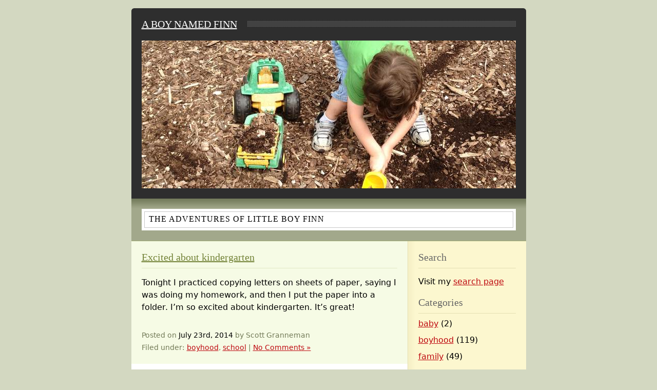

--- FILE ---
content_type: text/html; charset=UTF-8
request_url: https://finn.gabefinn.com/2014/07/
body_size: 9197
content:
<!DOCTYPE html PUBLIC "-//W3C//DTD XHTML 1.0 Transitional//EN" "http://www.w3.org/TR/xhtml1/DTD/xhtml1-transitional.dtd">
<html xmlns="http://www.w3.org/1999/xhtml">
<head profile="http://gmpg.org/xfn/11">

	<title>A Boy Named Finn &raquo; 2014 &raquo; July</title>

	<meta http-equiv="Content-Type" content="text/html; charset=UTF-8" />	
	<meta name="generator" content="WordPress 6.8.3" /> <!-- leave this for stats please -->

	<link rel="stylesheet" href="https://finn.gabefinn.com/wp-content/themes/finn.gabefinn.com/style.css" type="text/css" media="screen" />
	<link rel="alternate" type="application/rss+xml" title="RSS 2.0" href="https://finn.gabefinn.com/feed/" />
	<link rel="alternate" type="text/xml" title="RSS .92" href="https://finn.gabefinn.com/feed/rss/" />
	<link rel="alternate" type="application/atom+xml" title="Atom 0.3" href="https://finn.gabefinn.com/feed/atom/" />
	<link rel="pingback" href="https://finn.gabefinn.com/xmlrpc.php" />

		<link rel='archives' title='December 2016' href='https://finn.gabefinn.com/2016/12/' />
	<link rel='archives' title='September 2016' href='https://finn.gabefinn.com/2016/09/' />
	<link rel='archives' title='August 2016' href='https://finn.gabefinn.com/2016/08/' />
	<link rel='archives' title='June 2016' href='https://finn.gabefinn.com/2016/06/' />
	<link rel='archives' title='May 2016' href='https://finn.gabefinn.com/2016/05/' />
	<link rel='archives' title='April 2016' href='https://finn.gabefinn.com/2016/04/' />
	<link rel='archives' title='January 2016' href='https://finn.gabefinn.com/2016/01/' />
	<link rel='archives' title='December 2015' href='https://finn.gabefinn.com/2015/12/' />
	<link rel='archives' title='November 2015' href='https://finn.gabefinn.com/2015/11/' />
	<link rel='archives' title='October 2015' href='https://finn.gabefinn.com/2015/10/' />
	<link rel='archives' title='August 2015' href='https://finn.gabefinn.com/2015/08/' />
	<link rel='archives' title='June 2015' href='https://finn.gabefinn.com/2015/06/' />
	<link rel='archives' title='February 2015' href='https://finn.gabefinn.com/2015/02/' />
	<link rel='archives' title='January 2015' href='https://finn.gabefinn.com/2015/01/' />
	<link rel='archives' title='December 2014' href='https://finn.gabefinn.com/2014/12/' />
	<link rel='archives' title='September 2014' href='https://finn.gabefinn.com/2014/09/' />
	<link rel='archives' title='August 2014' href='https://finn.gabefinn.com/2014/08/' />
	<link rel='archives' title='July 2014' href='https://finn.gabefinn.com/2014/07/' />
	<link rel='archives' title='June 2014' href='https://finn.gabefinn.com/2014/06/' />
	<link rel='archives' title='April 2014' href='https://finn.gabefinn.com/2014/04/' />
	<link rel='archives' title='February 2014' href='https://finn.gabefinn.com/2014/02/' />
	<link rel='archives' title='January 2014' href='https://finn.gabefinn.com/2014/01/' />
	<link rel='archives' title='November 2013' href='https://finn.gabefinn.com/2013/11/' />
	<link rel='archives' title='July 2013' href='https://finn.gabefinn.com/2013/07/' />
	<link rel='archives' title='June 2013' href='https://finn.gabefinn.com/2013/06/' />
	<link rel='archives' title='May 2013' href='https://finn.gabefinn.com/2013/05/' />
	<link rel='archives' title='April 2013' href='https://finn.gabefinn.com/2013/04/' />
	<link rel='archives' title='March 2013' href='https://finn.gabefinn.com/2013/03/' />
	<link rel='archives' title='February 2013' href='https://finn.gabefinn.com/2013/02/' />
	<link rel='archives' title='January 2013' href='https://finn.gabefinn.com/2013/01/' />
	<link rel='archives' title='December 2012' href='https://finn.gabefinn.com/2012/12/' />
	<link rel='archives' title='November 2012' href='https://finn.gabefinn.com/2012/11/' />
	<link rel='archives' title='October 2012' href='https://finn.gabefinn.com/2012/10/' />
	<link rel='archives' title='September 2012' href='https://finn.gabefinn.com/2012/09/' />
	<link rel='archives' title='July 2012' href='https://finn.gabefinn.com/2012/07/' />
	<link rel='archives' title='June 2012' href='https://finn.gabefinn.com/2012/06/' />
	<link rel='archives' title='May 2012' href='https://finn.gabefinn.com/2012/05/' />
	<link rel='archives' title='March 2012' href='https://finn.gabefinn.com/2012/03/' />
	<link rel='archives' title='January 2012' href='https://finn.gabefinn.com/2012/01/' />
	<link rel='archives' title='December 2011' href='https://finn.gabefinn.com/2011/12/' />
	<link rel='archives' title='November 2011' href='https://finn.gabefinn.com/2011/11/' />
	<link rel='archives' title='October 2011' href='https://finn.gabefinn.com/2011/10/' />
	<link rel='archives' title='September 2011' href='https://finn.gabefinn.com/2011/09/' />
	<link rel='archives' title='August 2011' href='https://finn.gabefinn.com/2011/08/' />
	<link rel='archives' title='July 2011' href='https://finn.gabefinn.com/2011/07/' />
	<link rel='archives' title='June 2011' href='https://finn.gabefinn.com/2011/06/' />
	<link rel='archives' title='April 2011' href='https://finn.gabefinn.com/2011/04/' />
	<link rel='archives' title='March 2011' href='https://finn.gabefinn.com/2011/03/' />
	<link rel='archives' title='February 2011' href='https://finn.gabefinn.com/2011/02/' />
	<link rel='archives' title='January 2011' href='https://finn.gabefinn.com/2011/01/' />
	<link rel='archives' title='December 2010' href='https://finn.gabefinn.com/2010/12/' />
	<link rel='archives' title='November 2010' href='https://finn.gabefinn.com/2010/11/' />
	<link rel='archives' title='October 2010' href='https://finn.gabefinn.com/2010/10/' />
	<link rel='archives' title='September 2010' href='https://finn.gabefinn.com/2010/09/' />
	<link rel='archives' title='August 2010' href='https://finn.gabefinn.com/2010/08/' />
	<link rel='archives' title='July 2010' href='https://finn.gabefinn.com/2010/07/' />
	<link rel='archives' title='June 2010' href='https://finn.gabefinn.com/2010/06/' />
	<link rel='archives' title='May 2010' href='https://finn.gabefinn.com/2010/05/' />
	<link rel='archives' title='April 2010' href='https://finn.gabefinn.com/2010/04/' />
	<link rel='archives' title='March 2010' href='https://finn.gabefinn.com/2010/03/' />
	<link rel='archives' title='February 2010' href='https://finn.gabefinn.com/2010/02/' />
	<link rel='archives' title='January 2010' href='https://finn.gabefinn.com/2010/01/' />
	<link rel='archives' title='December 2009' href='https://finn.gabefinn.com/2009/12/' />
	<link rel='archives' title='November 2009' href='https://finn.gabefinn.com/2009/11/' />
	<link rel='archives' title='August 2009' href='https://finn.gabefinn.com/2009/08/' />
	<link rel='archives' title='July 2009' href='https://finn.gabefinn.com/2009/07/' />
	<link rel='archives' title='June 2009' href='https://finn.gabefinn.com/2009/06/' />
	<link rel='archives' title='May 2009' href='https://finn.gabefinn.com/2009/05/' />
	<link rel='archives' title='April 2009' href='https://finn.gabefinn.com/2009/04/' />
	<link rel='archives' title='March 2009' href='https://finn.gabefinn.com/2009/03/' />
	<link rel='archives' title='February 2009' href='https://finn.gabefinn.com/2009/02/' />
	<link rel='archives' title='January 2009' href='https://finn.gabefinn.com/2009/01/' />
	<link rel='archives' title='December 2008' href='https://finn.gabefinn.com/2008/12/' />
	<link rel='archives' title='May 2008' href='https://finn.gabefinn.com/2008/05/' />
		<meta name='robots' content='max-image-preview:large' />
	<style>img:is([sizes="auto" i], [sizes^="auto," i]) { contain-intrinsic-size: 3000px 1500px }</style>
	<link rel='dns-prefetch' href='//hcaptcha.com' />
<script type="text/javascript">
/* <![CDATA[ */
window._wpemojiSettings = {"baseUrl":"https:\/\/s.w.org\/images\/core\/emoji\/16.0.1\/72x72\/","ext":".png","svgUrl":"https:\/\/s.w.org\/images\/core\/emoji\/16.0.1\/svg\/","svgExt":".svg","source":{"concatemoji":"https:\/\/finn.gabefinn.com\/wp-includes\/js\/wp-emoji-release.min.js?ver=6.8.3"}};
/*! This file is auto-generated */
!function(s,n){var o,i,e;function c(e){try{var t={supportTests:e,timestamp:(new Date).valueOf()};sessionStorage.setItem(o,JSON.stringify(t))}catch(e){}}function p(e,t,n){e.clearRect(0,0,e.canvas.width,e.canvas.height),e.fillText(t,0,0);var t=new Uint32Array(e.getImageData(0,0,e.canvas.width,e.canvas.height).data),a=(e.clearRect(0,0,e.canvas.width,e.canvas.height),e.fillText(n,0,0),new Uint32Array(e.getImageData(0,0,e.canvas.width,e.canvas.height).data));return t.every(function(e,t){return e===a[t]})}function u(e,t){e.clearRect(0,0,e.canvas.width,e.canvas.height),e.fillText(t,0,0);for(var n=e.getImageData(16,16,1,1),a=0;a<n.data.length;a++)if(0!==n.data[a])return!1;return!0}function f(e,t,n,a){switch(t){case"flag":return n(e,"\ud83c\udff3\ufe0f\u200d\u26a7\ufe0f","\ud83c\udff3\ufe0f\u200b\u26a7\ufe0f")?!1:!n(e,"\ud83c\udde8\ud83c\uddf6","\ud83c\udde8\u200b\ud83c\uddf6")&&!n(e,"\ud83c\udff4\udb40\udc67\udb40\udc62\udb40\udc65\udb40\udc6e\udb40\udc67\udb40\udc7f","\ud83c\udff4\u200b\udb40\udc67\u200b\udb40\udc62\u200b\udb40\udc65\u200b\udb40\udc6e\u200b\udb40\udc67\u200b\udb40\udc7f");case"emoji":return!a(e,"\ud83e\udedf")}return!1}function g(e,t,n,a){var r="undefined"!=typeof WorkerGlobalScope&&self instanceof WorkerGlobalScope?new OffscreenCanvas(300,150):s.createElement("canvas"),o=r.getContext("2d",{willReadFrequently:!0}),i=(o.textBaseline="top",o.font="600 32px Arial",{});return e.forEach(function(e){i[e]=t(o,e,n,a)}),i}function t(e){var t=s.createElement("script");t.src=e,t.defer=!0,s.head.appendChild(t)}"undefined"!=typeof Promise&&(o="wpEmojiSettingsSupports",i=["flag","emoji"],n.supports={everything:!0,everythingExceptFlag:!0},e=new Promise(function(e){s.addEventListener("DOMContentLoaded",e,{once:!0})}),new Promise(function(t){var n=function(){try{var e=JSON.parse(sessionStorage.getItem(o));if("object"==typeof e&&"number"==typeof e.timestamp&&(new Date).valueOf()<e.timestamp+604800&&"object"==typeof e.supportTests)return e.supportTests}catch(e){}return null}();if(!n){if("undefined"!=typeof Worker&&"undefined"!=typeof OffscreenCanvas&&"undefined"!=typeof URL&&URL.createObjectURL&&"undefined"!=typeof Blob)try{var e="postMessage("+g.toString()+"("+[JSON.stringify(i),f.toString(),p.toString(),u.toString()].join(",")+"));",a=new Blob([e],{type:"text/javascript"}),r=new Worker(URL.createObjectURL(a),{name:"wpTestEmojiSupports"});return void(r.onmessage=function(e){c(n=e.data),r.terminate(),t(n)})}catch(e){}c(n=g(i,f,p,u))}t(n)}).then(function(e){for(var t in e)n.supports[t]=e[t],n.supports.everything=n.supports.everything&&n.supports[t],"flag"!==t&&(n.supports.everythingExceptFlag=n.supports.everythingExceptFlag&&n.supports[t]);n.supports.everythingExceptFlag=n.supports.everythingExceptFlag&&!n.supports.flag,n.DOMReady=!1,n.readyCallback=function(){n.DOMReady=!0}}).then(function(){return e}).then(function(){var e;n.supports.everything||(n.readyCallback(),(e=n.source||{}).concatemoji?t(e.concatemoji):e.wpemoji&&e.twemoji&&(t(e.twemoji),t(e.wpemoji)))}))}((window,document),window._wpemojiSettings);
/* ]]> */
</script>
<style id='wp-emoji-styles-inline-css' type='text/css'>

	img.wp-smiley, img.emoji {
		display: inline !important;
		border: none !important;
		box-shadow: none !important;
		height: 1em !important;
		width: 1em !important;
		margin: 0 0.07em !important;
		vertical-align: -0.1em !important;
		background: none !important;
		padding: 0 !important;
	}
</style>
<link rel='stylesheet' id='wp-block-library-css' href='https://finn.gabefinn.com/wp-includes/css/dist/block-library/style.min.css?ver=6.8.3' type='text/css' media='all' />
<style id='classic-theme-styles-inline-css' type='text/css'>
/*! This file is auto-generated */
.wp-block-button__link{color:#fff;background-color:#32373c;border-radius:9999px;box-shadow:none;text-decoration:none;padding:calc(.667em + 2px) calc(1.333em + 2px);font-size:1.125em}.wp-block-file__button{background:#32373c;color:#fff;text-decoration:none}
</style>
<style id='global-styles-inline-css' type='text/css'>
:root{--wp--preset--aspect-ratio--square: 1;--wp--preset--aspect-ratio--4-3: 4/3;--wp--preset--aspect-ratio--3-4: 3/4;--wp--preset--aspect-ratio--3-2: 3/2;--wp--preset--aspect-ratio--2-3: 2/3;--wp--preset--aspect-ratio--16-9: 16/9;--wp--preset--aspect-ratio--9-16: 9/16;--wp--preset--color--black: #000000;--wp--preset--color--cyan-bluish-gray: #abb8c3;--wp--preset--color--white: #ffffff;--wp--preset--color--pale-pink: #f78da7;--wp--preset--color--vivid-red: #cf2e2e;--wp--preset--color--luminous-vivid-orange: #ff6900;--wp--preset--color--luminous-vivid-amber: #fcb900;--wp--preset--color--light-green-cyan: #7bdcb5;--wp--preset--color--vivid-green-cyan: #00d084;--wp--preset--color--pale-cyan-blue: #8ed1fc;--wp--preset--color--vivid-cyan-blue: #0693e3;--wp--preset--color--vivid-purple: #9b51e0;--wp--preset--gradient--vivid-cyan-blue-to-vivid-purple: linear-gradient(135deg,rgba(6,147,227,1) 0%,rgb(155,81,224) 100%);--wp--preset--gradient--light-green-cyan-to-vivid-green-cyan: linear-gradient(135deg,rgb(122,220,180) 0%,rgb(0,208,130) 100%);--wp--preset--gradient--luminous-vivid-amber-to-luminous-vivid-orange: linear-gradient(135deg,rgba(252,185,0,1) 0%,rgba(255,105,0,1) 100%);--wp--preset--gradient--luminous-vivid-orange-to-vivid-red: linear-gradient(135deg,rgba(255,105,0,1) 0%,rgb(207,46,46) 100%);--wp--preset--gradient--very-light-gray-to-cyan-bluish-gray: linear-gradient(135deg,rgb(238,238,238) 0%,rgb(169,184,195) 100%);--wp--preset--gradient--cool-to-warm-spectrum: linear-gradient(135deg,rgb(74,234,220) 0%,rgb(151,120,209) 20%,rgb(207,42,186) 40%,rgb(238,44,130) 60%,rgb(251,105,98) 80%,rgb(254,248,76) 100%);--wp--preset--gradient--blush-light-purple: linear-gradient(135deg,rgb(255,206,236) 0%,rgb(152,150,240) 100%);--wp--preset--gradient--blush-bordeaux: linear-gradient(135deg,rgb(254,205,165) 0%,rgb(254,45,45) 50%,rgb(107,0,62) 100%);--wp--preset--gradient--luminous-dusk: linear-gradient(135deg,rgb(255,203,112) 0%,rgb(199,81,192) 50%,rgb(65,88,208) 100%);--wp--preset--gradient--pale-ocean: linear-gradient(135deg,rgb(255,245,203) 0%,rgb(182,227,212) 50%,rgb(51,167,181) 100%);--wp--preset--gradient--electric-grass: linear-gradient(135deg,rgb(202,248,128) 0%,rgb(113,206,126) 100%);--wp--preset--gradient--midnight: linear-gradient(135deg,rgb(2,3,129) 0%,rgb(40,116,252) 100%);--wp--preset--font-size--small: 13px;--wp--preset--font-size--medium: 20px;--wp--preset--font-size--large: 36px;--wp--preset--font-size--x-large: 42px;--wp--preset--spacing--20: 0.44rem;--wp--preset--spacing--30: 0.67rem;--wp--preset--spacing--40: 1rem;--wp--preset--spacing--50: 1.5rem;--wp--preset--spacing--60: 2.25rem;--wp--preset--spacing--70: 3.38rem;--wp--preset--spacing--80: 5.06rem;--wp--preset--shadow--natural: 6px 6px 9px rgba(0, 0, 0, 0.2);--wp--preset--shadow--deep: 12px 12px 50px rgba(0, 0, 0, 0.4);--wp--preset--shadow--sharp: 6px 6px 0px rgba(0, 0, 0, 0.2);--wp--preset--shadow--outlined: 6px 6px 0px -3px rgba(255, 255, 255, 1), 6px 6px rgba(0, 0, 0, 1);--wp--preset--shadow--crisp: 6px 6px 0px rgba(0, 0, 0, 1);}:where(.is-layout-flex){gap: 0.5em;}:where(.is-layout-grid){gap: 0.5em;}body .is-layout-flex{display: flex;}.is-layout-flex{flex-wrap: wrap;align-items: center;}.is-layout-flex > :is(*, div){margin: 0;}body .is-layout-grid{display: grid;}.is-layout-grid > :is(*, div){margin: 0;}:where(.wp-block-columns.is-layout-flex){gap: 2em;}:where(.wp-block-columns.is-layout-grid){gap: 2em;}:where(.wp-block-post-template.is-layout-flex){gap: 1.25em;}:where(.wp-block-post-template.is-layout-grid){gap: 1.25em;}.has-black-color{color: var(--wp--preset--color--black) !important;}.has-cyan-bluish-gray-color{color: var(--wp--preset--color--cyan-bluish-gray) !important;}.has-white-color{color: var(--wp--preset--color--white) !important;}.has-pale-pink-color{color: var(--wp--preset--color--pale-pink) !important;}.has-vivid-red-color{color: var(--wp--preset--color--vivid-red) !important;}.has-luminous-vivid-orange-color{color: var(--wp--preset--color--luminous-vivid-orange) !important;}.has-luminous-vivid-amber-color{color: var(--wp--preset--color--luminous-vivid-amber) !important;}.has-light-green-cyan-color{color: var(--wp--preset--color--light-green-cyan) !important;}.has-vivid-green-cyan-color{color: var(--wp--preset--color--vivid-green-cyan) !important;}.has-pale-cyan-blue-color{color: var(--wp--preset--color--pale-cyan-blue) !important;}.has-vivid-cyan-blue-color{color: var(--wp--preset--color--vivid-cyan-blue) !important;}.has-vivid-purple-color{color: var(--wp--preset--color--vivid-purple) !important;}.has-black-background-color{background-color: var(--wp--preset--color--black) !important;}.has-cyan-bluish-gray-background-color{background-color: var(--wp--preset--color--cyan-bluish-gray) !important;}.has-white-background-color{background-color: var(--wp--preset--color--white) !important;}.has-pale-pink-background-color{background-color: var(--wp--preset--color--pale-pink) !important;}.has-vivid-red-background-color{background-color: var(--wp--preset--color--vivid-red) !important;}.has-luminous-vivid-orange-background-color{background-color: var(--wp--preset--color--luminous-vivid-orange) !important;}.has-luminous-vivid-amber-background-color{background-color: var(--wp--preset--color--luminous-vivid-amber) !important;}.has-light-green-cyan-background-color{background-color: var(--wp--preset--color--light-green-cyan) !important;}.has-vivid-green-cyan-background-color{background-color: var(--wp--preset--color--vivid-green-cyan) !important;}.has-pale-cyan-blue-background-color{background-color: var(--wp--preset--color--pale-cyan-blue) !important;}.has-vivid-cyan-blue-background-color{background-color: var(--wp--preset--color--vivid-cyan-blue) !important;}.has-vivid-purple-background-color{background-color: var(--wp--preset--color--vivid-purple) !important;}.has-black-border-color{border-color: var(--wp--preset--color--black) !important;}.has-cyan-bluish-gray-border-color{border-color: var(--wp--preset--color--cyan-bluish-gray) !important;}.has-white-border-color{border-color: var(--wp--preset--color--white) !important;}.has-pale-pink-border-color{border-color: var(--wp--preset--color--pale-pink) !important;}.has-vivid-red-border-color{border-color: var(--wp--preset--color--vivid-red) !important;}.has-luminous-vivid-orange-border-color{border-color: var(--wp--preset--color--luminous-vivid-orange) !important;}.has-luminous-vivid-amber-border-color{border-color: var(--wp--preset--color--luminous-vivid-amber) !important;}.has-light-green-cyan-border-color{border-color: var(--wp--preset--color--light-green-cyan) !important;}.has-vivid-green-cyan-border-color{border-color: var(--wp--preset--color--vivid-green-cyan) !important;}.has-pale-cyan-blue-border-color{border-color: var(--wp--preset--color--pale-cyan-blue) !important;}.has-vivid-cyan-blue-border-color{border-color: var(--wp--preset--color--vivid-cyan-blue) !important;}.has-vivid-purple-border-color{border-color: var(--wp--preset--color--vivid-purple) !important;}.has-vivid-cyan-blue-to-vivid-purple-gradient-background{background: var(--wp--preset--gradient--vivid-cyan-blue-to-vivid-purple) !important;}.has-light-green-cyan-to-vivid-green-cyan-gradient-background{background: var(--wp--preset--gradient--light-green-cyan-to-vivid-green-cyan) !important;}.has-luminous-vivid-amber-to-luminous-vivid-orange-gradient-background{background: var(--wp--preset--gradient--luminous-vivid-amber-to-luminous-vivid-orange) !important;}.has-luminous-vivid-orange-to-vivid-red-gradient-background{background: var(--wp--preset--gradient--luminous-vivid-orange-to-vivid-red) !important;}.has-very-light-gray-to-cyan-bluish-gray-gradient-background{background: var(--wp--preset--gradient--very-light-gray-to-cyan-bluish-gray) !important;}.has-cool-to-warm-spectrum-gradient-background{background: var(--wp--preset--gradient--cool-to-warm-spectrum) !important;}.has-blush-light-purple-gradient-background{background: var(--wp--preset--gradient--blush-light-purple) !important;}.has-blush-bordeaux-gradient-background{background: var(--wp--preset--gradient--blush-bordeaux) !important;}.has-luminous-dusk-gradient-background{background: var(--wp--preset--gradient--luminous-dusk) !important;}.has-pale-ocean-gradient-background{background: var(--wp--preset--gradient--pale-ocean) !important;}.has-electric-grass-gradient-background{background: var(--wp--preset--gradient--electric-grass) !important;}.has-midnight-gradient-background{background: var(--wp--preset--gradient--midnight) !important;}.has-small-font-size{font-size: var(--wp--preset--font-size--small) !important;}.has-medium-font-size{font-size: var(--wp--preset--font-size--medium) !important;}.has-large-font-size{font-size: var(--wp--preset--font-size--large) !important;}.has-x-large-font-size{font-size: var(--wp--preset--font-size--x-large) !important;}
:where(.wp-block-post-template.is-layout-flex){gap: 1.25em;}:where(.wp-block-post-template.is-layout-grid){gap: 1.25em;}
:where(.wp-block-columns.is-layout-flex){gap: 2em;}:where(.wp-block-columns.is-layout-grid){gap: 2em;}
:root :where(.wp-block-pullquote){font-size: 1.5em;line-height: 1.6;}
</style>
<link rel='stylesheet' id='fancybox-css' href='https://finn.gabefinn.com/wp-content/plugins/easy-fancybox/fancybox/1.5.4/jquery.fancybox.min.css?ver=6.8.3' type='text/css' media='screen' />
<style id='fancybox-inline-css' type='text/css'>
#fancybox-content{border-color:#fff;}
</style>
<script type="text/javascript" src="https://finn.gabefinn.com/wp-includes/js/jquery/jquery.min.js?ver=3.7.1" id="jquery-core-js"></script>
<script type="text/javascript" src="https://finn.gabefinn.com/wp-includes/js/jquery/jquery-migrate.min.js?ver=3.4.1" id="jquery-migrate-js"></script>
<link rel="https://api.w.org/" href="https://finn.gabefinn.com/wp-json/" /><link rel="EditURI" type="application/rsd+xml" title="RSD" href="https://finn.gabefinn.com/xmlrpc.php?rsd" />
<meta name="generator" content="WordPress 6.8.3" />
<style>
.h-captcha{position:relative;display:block;margin-bottom:2rem;padding:0;clear:both}.h-captcha[data-size="normal"]{width:303px;height:78px}.h-captcha[data-size="compact"]{width:164px;height:144px}.h-captcha[data-size="invisible"]{display:none}.h-captcha iframe{z-index:1}.h-captcha::before{content:"";display:block;position:absolute;top:0;left:0;background:url(https://finn.gabefinn.com/wp-content/plugins/hcaptcha-for-forms-and-more/assets/images/hcaptcha-div-logo.svg) no-repeat;border:1px solid #fff0;border-radius:4px;box-sizing:border-box}.h-captcha::after{content:"If you see this message, hCaptcha failed to load due to site errors.";font:13px/1.35 system-ui,-apple-system,Segoe UI,Roboto,Arial,sans-serif;display:block;position:absolute;top:0;left:0;box-sizing:border-box;color:red;opacity:0}.h-captcha:not(:has(iframe))::after{animation:hcap-msg-fade-in .3s ease forwards;animation-delay:2s}.h-captcha:has(iframe)::after{animation:none;opacity:0}@keyframes hcap-msg-fade-in{to{opacity:1}}.h-captcha[data-size="normal"]::before{width:300px;height:74px;background-position:94% 28%}.h-captcha[data-size="normal"]::after{padding:19px 75px 16px 10px}.h-captcha[data-size="compact"]::before{width:156px;height:136px;background-position:50% 79%}.h-captcha[data-size="compact"]::after{padding:10px 10px 16px 10px}.h-captcha[data-theme="light"]::before,body.is-light-theme .h-captcha[data-theme="auto"]::before,.h-captcha[data-theme="auto"]::before{background-color:#fafafa;border:1px solid #e0e0e0}.h-captcha[data-theme="dark"]::before,body.is-dark-theme .h-captcha[data-theme="auto"]::before,html.wp-dark-mode-active .h-captcha[data-theme="auto"]::before,html.drdt-dark-mode .h-captcha[data-theme="auto"]::before{background-image:url(https://finn.gabefinn.com/wp-content/plugins/hcaptcha-for-forms-and-more/assets/images/hcaptcha-div-logo-white.svg);background-repeat:no-repeat;background-color:#333;border:1px solid #f5f5f5}@media (prefers-color-scheme:dark){.h-captcha[data-theme="auto"]::before{background-image:url(https://finn.gabefinn.com/wp-content/plugins/hcaptcha-for-forms-and-more/assets/images/hcaptcha-div-logo-white.svg);background-repeat:no-repeat;background-color:#333;border:1px solid #f5f5f5}}.h-captcha[data-theme="custom"]::before{background-color:initial}.h-captcha[data-size="invisible"]::before,.h-captcha[data-size="invisible"]::after{display:none}.h-captcha iframe{position:relative}div[style*="z-index: 2147483647"] div[style*="border-width: 11px"][style*="position: absolute"][style*="pointer-events: none"]{border-style:none}
</style>
</head>
<body><div id="container">

<div id="header">
	<h1><a href="https://finn.gabefinn.com" title="A Boy Named Finn">A Boy Named Finn</a></h1>
	<div id="banner">&#160;</div>
</div>

<div id="description-container">
	<div class="description"><p>The adventures of little boy Finn</p></div>
</div>
<div class="page">

	<div class="maincol">


	
		<div class="post_alt" id="post-904">
			<h2><a href="https://finn.gabefinn.com/2014/07/23/excited-about-kindergarten/" rel="bookmark" title="Excited about kindergarten">Excited about kindergarten</a></h2>
			<div class="entry">

			<p>Tonight I practiced copying letters on sheets of paper, saying I was doing my homework, and then I put the paper into a folder. I’m so excited about kindergarten. It’s great!</p>

			<p class="postinfo">
Posted on <span class="postdate">July 23rd, 2014</span> by Scott Granneman<br />
Filed under&#58; <a href="https://finn.gabefinn.com/category/boyhood/" rel="category tag">boyhood</a>, <a href="https://finn.gabefinn.com/category/school/" rel="category tag">school</a> &#124; <a href="https://finn.gabefinn.com/2014/07/23/excited-about-kindergarten/#respond">No Comments &#187;</a> 			</p>

			<!--
			<rdf:RDF xmlns:rdf="http://www.w3.org/1999/02/22-rdf-syntax-ns#"
			xmlns:dc="http://purl.org/dc/elements/1.1/"
			xmlns:trackback="http://madskills.com/public/xml/rss/module/trackback/">
		<rdf:Description rdf:about="https://finn.gabefinn.com/2014/07/23/excited-about-kindergarten/"
    dc:identifier="https://finn.gabefinn.com/2014/07/23/excited-about-kindergarten/"
    dc:title="Excited about kindergarten"
    trackback:ping="https://finn.gabefinn.com/2014/07/23/excited-about-kindergarten/trackback/" />
</rdf:RDF>			-->

			</div>
		</div>
		
		<div class="post" id="post-902">
			<h2><a href="https://finn.gabefinn.com/2014/07/22/daddy-mama-talk-about-how-awesome-i-am/" rel="bookmark" title="Daddy &#038; Mama talk about how awesome I am">Daddy &#038; Mama talk about how awesome I am</a></h2>
			<div class="entry">

			<p>Daddy to Mama: Finny was just so ridiculously sweet &amp; nice &amp; good tonight! I kinda hope he never changes. Mama to Daddy: Yeah, he&#8217;s a real honey. I love so much about him: his emphatic sincerity, his constant singing, his funny drawings, his little baby teeth that won&#8217;t be there much longer…</p>

			<p class="postinfo">
Posted on <span class="postdate">July 22nd, 2014</span> by Scott Granneman<br />
Filed under&#58; <a href="https://finn.gabefinn.com/category/boyhood/" rel="category tag">boyhood</a>, <a href="https://finn.gabefinn.com/category/family/" rel="category tag">family</a> &#124; <a href="https://finn.gabefinn.com/2014/07/22/daddy-mama-talk-about-how-awesome-i-am/#respond">No Comments &#187;</a> 			</p>

			<!--
			<rdf:RDF xmlns:rdf="http://www.w3.org/1999/02/22-rdf-syntax-ns#"
			xmlns:dc="http://purl.org/dc/elements/1.1/"
			xmlns:trackback="http://madskills.com/public/xml/rss/module/trackback/">
		<rdf:Description rdf:about="https://finn.gabefinn.com/2014/07/22/daddy-mama-talk-about-how-awesome-i-am/"
    dc:identifier="https://finn.gabefinn.com/2014/07/22/daddy-mama-talk-about-how-awesome-i-am/"
    dc:title="Daddy &#038; Mama talk about how awesome I am"
    trackback:ping="https://finn.gabefinn.com/2014/07/22/daddy-mama-talk-about-how-awesome-i-am/trackback/" />
</rdf:RDF>			-->

			</div>
		</div>
		
		<div class="post_alt" id="post-900">
			<h2><a href="https://finn.gabefinn.com/2014/07/20/quite-a-vocabulary-july-2014-edition/" rel="bookmark" title="Quite a vocabulary! (July 2014 edition)">Quite a vocabulary! (July 2014 edition)</a></h2>
			<div class="entry">

			<p>Earlier today I told Ra-Ra I was sending her into a “magical vortex”. A few moments ago I walked into the family room &amp; asked Daddy &amp; Ra-Ra, “Who’s game for a ﬁght to the death?”</p>

			<p class="postinfo">
Posted on <span class="postdate">July 20th, 2014</span> by Scott Granneman<br />
Filed under&#58; <a href="https://finn.gabefinn.com/category/boyhood/" rel="category tag">boyhood</a> &#124; <a href="https://finn.gabefinn.com/2014/07/20/quite-a-vocabulary-july-2014-edition/#respond">No Comments &#187;</a> 			</p>

			<!--
			<rdf:RDF xmlns:rdf="http://www.w3.org/1999/02/22-rdf-syntax-ns#"
			xmlns:dc="http://purl.org/dc/elements/1.1/"
			xmlns:trackback="http://madskills.com/public/xml/rss/module/trackback/">
		<rdf:Description rdf:about="https://finn.gabefinn.com/2014/07/20/quite-a-vocabulary-july-2014-edition/"
    dc:identifier="https://finn.gabefinn.com/2014/07/20/quite-a-vocabulary-july-2014-edition/"
    dc:title="Quite a vocabulary! (July 2014 edition)"
    trackback:ping="https://finn.gabefinn.com/2014/07/20/quite-a-vocabulary-july-2014-edition/trackback/" />
</rdf:RDF>			-->

			</div>
		</div>
		
		<div class="post" id="post-898">
			<h2><a href="https://finn.gabefinn.com/2014/07/16/i-slept-by-myself-dressed-myself/" rel="bookmark" title="I slept by myself &#038; dressed myself!">I slept by myself &#038; dressed myself!</a></h2>
			<div class="entry">

			<p>Guess who slept by himself last night and got a star, and also dressed himself this morning and got a star? Finny! There are 3 things I need to start doing: sleep by myself all night dress myself in the morning eat vegetables In an effort to get me to do those things, Ra-Ra made [&hellip;]</p>

			<p class="postinfo">
Posted on <span class="postdate">July 16th, 2014</span> by Scott Granneman<br />
Filed under&#58; <a href="https://finn.gabefinn.com/category/boyhood/" rel="category tag">boyhood</a>, <a href="https://finn.gabefinn.com/category/key-events/" rel="category tag">key events</a> &#124; <a href="https://finn.gabefinn.com/2014/07/16/i-slept-by-myself-dressed-myself/#respond">No Comments &#187;</a> 			</p>

			<!--
			<rdf:RDF xmlns:rdf="http://www.w3.org/1999/02/22-rdf-syntax-ns#"
			xmlns:dc="http://purl.org/dc/elements/1.1/"
			xmlns:trackback="http://madskills.com/public/xml/rss/module/trackback/">
		<rdf:Description rdf:about="https://finn.gabefinn.com/2014/07/16/i-slept-by-myself-dressed-myself/"
    dc:identifier="https://finn.gabefinn.com/2014/07/16/i-slept-by-myself-dressed-myself/"
    dc:title="I slept by myself &#038; dressed myself!"
    trackback:ping="https://finn.gabefinn.com/2014/07/16/i-slept-by-myself-dressed-myself/trackback/" />
</rdf:RDF>			-->

			</div>
		</div>
		
		<div class="post_alt" id="post-895">
			<h2><a href="https://finn.gabefinn.com/2014/07/14/a-scatological-tale/" rel="bookmark" title="A scatological tale">A scatological tale</a></h2>
			<div class="entry">

			<p>Daddy is not including the picture that Mama sent him, just so you know. Here’s what she texted Daddy: Here is your son taking a crap in your front yard. He said he didn’t have to while we were still in the house. Then, right after we stepped outside, door locked, he said he HAD [&hellip;]</p>

			<p class="postinfo">
Posted on <span class="postdate">July 14th, 2014</span> by Scott Granneman<br />
Filed under&#58; <a href="https://finn.gabefinn.com/category/boyhood/" rel="category tag">boyhood</a>, <a href="https://finn.gabefinn.com/category/family/" rel="category tag">family</a> &#124; <a href="https://finn.gabefinn.com/2014/07/14/a-scatological-tale/#respond">No Comments &#187;</a> 			</p>

			<!--
			<rdf:RDF xmlns:rdf="http://www.w3.org/1999/02/22-rdf-syntax-ns#"
			xmlns:dc="http://purl.org/dc/elements/1.1/"
			xmlns:trackback="http://madskills.com/public/xml/rss/module/trackback/">
		<rdf:Description rdf:about="https://finn.gabefinn.com/2014/07/14/a-scatological-tale/"
    dc:identifier="https://finn.gabefinn.com/2014/07/14/a-scatological-tale/"
    dc:title="A scatological tale"
    trackback:ping="https://finn.gabefinn.com/2014/07/14/a-scatological-tale/trackback/" />
</rdf:RDF>			-->

			</div>
		</div>
		
		
	<div class="browse"></div>


		
	</div>

	<div class="sidebar">
<ul>

<!-- The author description is hidden. Uncomment to use it.

	<li><h2>Author</h2>
		<ul>
			<li>A little bit about yourself</li>
		</ul>
	</li>

 -->

<!-- The calendar is also hidden.

	<li><h2>Calendar</h2>
		<ul>
			<li><table id="wp-calendar" class="wp-calendar-table">
	<caption>July 2014</caption>
	<thead>
	<tr>
		<th scope="col" aria-label="Monday">M</th>
		<th scope="col" aria-label="Tuesday">T</th>
		<th scope="col" aria-label="Wednesday">W</th>
		<th scope="col" aria-label="Thursday">T</th>
		<th scope="col" aria-label="Friday">F</th>
		<th scope="col" aria-label="Saturday">S</th>
		<th scope="col" aria-label="Sunday">S</th>
	</tr>
	</thead>
	<tbody>
	<tr>
		<td colspan="1" class="pad">&nbsp;</td><td>1</td><td>2</td><td>3</td><td>4</td><td>5</td><td>6</td>
	</tr>
	<tr>
		<td>7</td><td>8</td><td>9</td><td>10</td><td>11</td><td>12</td><td>13</td>
	</tr>
	<tr>
		<td><a href="https://finn.gabefinn.com/2014/07/14/" aria-label="Posts published on July 14, 2014">14</a></td><td>15</td><td><a href="https://finn.gabefinn.com/2014/07/16/" aria-label="Posts published on July 16, 2014">16</a></td><td>17</td><td>18</td><td>19</td><td><a href="https://finn.gabefinn.com/2014/07/20/" aria-label="Posts published on July 20, 2014">20</a></td>
	</tr>
	<tr>
		<td>21</td><td><a href="https://finn.gabefinn.com/2014/07/22/" aria-label="Posts published on July 22, 2014">22</a></td><td><a href="https://finn.gabefinn.com/2014/07/23/" aria-label="Posts published on July 23, 2014">23</a></td><td>24</td><td>25</td><td>26</td><td>27</td>
	</tr>
	<tr>
		<td>28</td><td>29</td><td>30</td><td>31</td>
		<td class="pad" colspan="3">&nbsp;</td>
	</tr>
	</tbody>
	</table><nav aria-label="Previous and next months" class="wp-calendar-nav">
		<span class="wp-calendar-nav-prev"><a href="https://finn.gabefinn.com/2014/06/">&laquo; Jun</a></span>
		<span class="pad">&nbsp;</span>
		<span class="wp-calendar-nav-next"><a href="https://finn.gabefinn.com/2014/08/">Aug &raquo;</a></span>
	</nav></li>
		</ul>
	</li>
 -->

<li id="block-2" class="widget widget_block">
<h2 class="wp-block-heading">Search</h2>
</li>
<li id="block-3" class="widget widget_block widget_text">
<p>Visit my <a href="https://finn.gabefinn.com/search/" data-type="link" data-id="https://finn.gabefinn.com/search/">search page</a></p>
</li>
<li id="categories-3" class="widget widget_categories"><h2 class="widgettitle">Categories</h2>

			<ul>
					<li class="cat-item cat-item-67"><a href="https://finn.gabefinn.com/category/baby/">baby</a> (2)
</li>
	<li class="cat-item cat-item-42"><a href="https://finn.gabefinn.com/category/boyhood/">boyhood</a> (119)
</li>
	<li class="cat-item cat-item-9"><a href="https://finn.gabefinn.com/category/family/">family</a> (49)
</li>
	<li class="cat-item cat-item-19"><a href="https://finn.gabefinn.com/category/health/">health</a> (4)
</li>
	<li class="cat-item cat-item-22"><a href="https://finn.gabefinn.com/category/key-events/">key events</a> (16)
</li>
	<li class="cat-item cat-item-4"><a href="https://finn.gabefinn.com/category/pic-o-the-day/">pic o&#039; the day</a> (84)
</li>
	<li class="cat-item cat-item-70"><a href="https://finn.gabefinn.com/category/reading/">reading</a> (11)
</li>
	<li class="cat-item cat-item-66"><a href="https://finn.gabefinn.com/category/school/">school</a> (2)
</li>
	<li class="cat-item cat-item-35"><a href="https://finn.gabefinn.com/category/toddlerhood/">toddlerhood</a> (28)
</li>
	<li class="cat-item cat-item-63"><a href="https://finn.gabefinn.com/category/twitter/">twitter</a> (87)
</li>
	<li class="cat-item cat-item-20"><a href="https://finn.gabefinn.com/category/video-o-the-day/">video o&#039; the day</a> (15)
</li>
	<li class="cat-item cat-item-13"><a href="https://finn.gabefinn.com/category/vital-stats/">vital stats</a> (2)
</li>
			</ul>

			</li>
<li id="archives-3" class="widget widget_archive"><h2 class="widgettitle">Archives</h2>

			<ul>
					<li><a href='https://finn.gabefinn.com/2016/12/'>December 2016</a>&nbsp;(1)</li>
	<li><a href='https://finn.gabefinn.com/2016/09/'>September 2016</a>&nbsp;(3)</li>
	<li><a href='https://finn.gabefinn.com/2016/08/'>August 2016</a>&nbsp;(1)</li>
	<li><a href='https://finn.gabefinn.com/2016/06/'>June 2016</a>&nbsp;(1)</li>
	<li><a href='https://finn.gabefinn.com/2016/05/'>May 2016</a>&nbsp;(7)</li>
	<li><a href='https://finn.gabefinn.com/2016/04/'>April 2016</a>&nbsp;(1)</li>
	<li><a href='https://finn.gabefinn.com/2016/01/'>January 2016</a>&nbsp;(1)</li>
	<li><a href='https://finn.gabefinn.com/2015/12/'>December 2015</a>&nbsp;(2)</li>
	<li><a href='https://finn.gabefinn.com/2015/11/'>November 2015</a>&nbsp;(2)</li>
	<li><a href='https://finn.gabefinn.com/2015/10/'>October 2015</a>&nbsp;(1)</li>
	<li><a href='https://finn.gabefinn.com/2015/08/'>August 2015</a>&nbsp;(2)</li>
	<li><a href='https://finn.gabefinn.com/2015/06/'>June 2015</a>&nbsp;(1)</li>
	<li><a href='https://finn.gabefinn.com/2015/02/'>February 2015</a>&nbsp;(3)</li>
	<li><a href='https://finn.gabefinn.com/2015/01/'>January 2015</a>&nbsp;(3)</li>
	<li><a href='https://finn.gabefinn.com/2014/12/'>December 2014</a>&nbsp;(1)</li>
	<li><a href='https://finn.gabefinn.com/2014/09/'>September 2014</a>&nbsp;(3)</li>
	<li><a href='https://finn.gabefinn.com/2014/08/'>August 2014</a>&nbsp;(3)</li>
	<li><a href='https://finn.gabefinn.com/2014/07/' aria-current="page">July 2014</a>&nbsp;(5)</li>
	<li><a href='https://finn.gabefinn.com/2014/06/'>June 2014</a>&nbsp;(1)</li>
	<li><a href='https://finn.gabefinn.com/2014/04/'>April 2014</a>&nbsp;(1)</li>
	<li><a href='https://finn.gabefinn.com/2014/02/'>February 2014</a>&nbsp;(1)</li>
	<li><a href='https://finn.gabefinn.com/2014/01/'>January 2014</a>&nbsp;(1)</li>
	<li><a href='https://finn.gabefinn.com/2013/11/'>November 2013</a>&nbsp;(1)</li>
	<li><a href='https://finn.gabefinn.com/2013/07/'>July 2013</a>&nbsp;(2)</li>
	<li><a href='https://finn.gabefinn.com/2013/06/'>June 2013</a>&nbsp;(7)</li>
	<li><a href='https://finn.gabefinn.com/2013/05/'>May 2013</a>&nbsp;(3)</li>
	<li><a href='https://finn.gabefinn.com/2013/04/'>April 2013</a>&nbsp;(9)</li>
	<li><a href='https://finn.gabefinn.com/2013/03/'>March 2013</a>&nbsp;(4)</li>
	<li><a href='https://finn.gabefinn.com/2013/02/'>February 2013</a>&nbsp;(6)</li>
	<li><a href='https://finn.gabefinn.com/2013/01/'>January 2013</a>&nbsp;(8)</li>
	<li><a href='https://finn.gabefinn.com/2012/12/'>December 2012</a>&nbsp;(15)</li>
	<li><a href='https://finn.gabefinn.com/2012/11/'>November 2012</a>&nbsp;(7)</li>
	<li><a href='https://finn.gabefinn.com/2012/10/'>October 2012</a>&nbsp;(2)</li>
	<li><a href='https://finn.gabefinn.com/2012/09/'>September 2012</a>&nbsp;(1)</li>
	<li><a href='https://finn.gabefinn.com/2012/07/'>July 2012</a>&nbsp;(5)</li>
	<li><a href='https://finn.gabefinn.com/2012/06/'>June 2012</a>&nbsp;(4)</li>
	<li><a href='https://finn.gabefinn.com/2012/05/'>May 2012</a>&nbsp;(3)</li>
	<li><a href='https://finn.gabefinn.com/2012/03/'>March 2012</a>&nbsp;(2)</li>
	<li><a href='https://finn.gabefinn.com/2012/01/'>January 2012</a>&nbsp;(2)</li>
	<li><a href='https://finn.gabefinn.com/2011/12/'>December 2011</a>&nbsp;(3)</li>
	<li><a href='https://finn.gabefinn.com/2011/11/'>November 2011</a>&nbsp;(1)</li>
	<li><a href='https://finn.gabefinn.com/2011/10/'>October 2011</a>&nbsp;(3)</li>
	<li><a href='https://finn.gabefinn.com/2011/09/'>September 2011</a>&nbsp;(7)</li>
	<li><a href='https://finn.gabefinn.com/2011/08/'>August 2011</a>&nbsp;(5)</li>
	<li><a href='https://finn.gabefinn.com/2011/07/'>July 2011</a>&nbsp;(4)</li>
	<li><a href='https://finn.gabefinn.com/2011/06/'>June 2011</a>&nbsp;(4)</li>
	<li><a href='https://finn.gabefinn.com/2011/04/'>April 2011</a>&nbsp;(1)</li>
	<li><a href='https://finn.gabefinn.com/2011/03/'>March 2011</a>&nbsp;(10)</li>
	<li><a href='https://finn.gabefinn.com/2011/02/'>February 2011</a>&nbsp;(1)</li>
	<li><a href='https://finn.gabefinn.com/2011/01/'>January 2011</a>&nbsp;(1)</li>
	<li><a href='https://finn.gabefinn.com/2010/12/'>December 2010</a>&nbsp;(1)</li>
	<li><a href='https://finn.gabefinn.com/2010/11/'>November 2010</a>&nbsp;(17)</li>
	<li><a href='https://finn.gabefinn.com/2010/10/'>October 2010</a>&nbsp;(3)</li>
	<li><a href='https://finn.gabefinn.com/2010/09/'>September 2010</a>&nbsp;(2)</li>
	<li><a href='https://finn.gabefinn.com/2010/08/'>August 2010</a>&nbsp;(5)</li>
	<li><a href='https://finn.gabefinn.com/2010/07/'>July 2010</a>&nbsp;(4)</li>
	<li><a href='https://finn.gabefinn.com/2010/06/'>June 2010</a>&nbsp;(5)</li>
	<li><a href='https://finn.gabefinn.com/2010/05/'>May 2010</a>&nbsp;(6)</li>
	<li><a href='https://finn.gabefinn.com/2010/04/'>April 2010</a>&nbsp;(8)</li>
	<li><a href='https://finn.gabefinn.com/2010/03/'>March 2010</a>&nbsp;(11)</li>
	<li><a href='https://finn.gabefinn.com/2010/02/'>February 2010</a>&nbsp;(2)</li>
	<li><a href='https://finn.gabefinn.com/2010/01/'>January 2010</a>&nbsp;(2)</li>
	<li><a href='https://finn.gabefinn.com/2009/12/'>December 2009</a>&nbsp;(1)</li>
	<li><a href='https://finn.gabefinn.com/2009/11/'>November 2009</a>&nbsp;(2)</li>
	<li><a href='https://finn.gabefinn.com/2009/08/'>August 2009</a>&nbsp;(7)</li>
	<li><a href='https://finn.gabefinn.com/2009/07/'>July 2009</a>&nbsp;(7)</li>
	<li><a href='https://finn.gabefinn.com/2009/06/'>June 2009</a>&nbsp;(8)</li>
	<li><a href='https://finn.gabefinn.com/2009/05/'>May 2009</a>&nbsp;(13)</li>
	<li><a href='https://finn.gabefinn.com/2009/04/'>April 2009</a>&nbsp;(9)</li>
	<li><a href='https://finn.gabefinn.com/2009/03/'>March 2009</a>&nbsp;(9)</li>
	<li><a href='https://finn.gabefinn.com/2009/02/'>February 2009</a>&nbsp;(2)</li>
	<li><a href='https://finn.gabefinn.com/2009/01/'>January 2009</a>&nbsp;(1)</li>
	<li><a href='https://finn.gabefinn.com/2008/12/'>December 2008</a>&nbsp;(7)</li>
	<li><a href='https://finn.gabefinn.com/2008/05/'>May 2008</a>&nbsp;(1)</li>
			</ul>

			</li>
<li id="linkcat-2" class="widget widget_links"><h2 class="widgettitle">Blogroll</h2>

	<ul class='xoxo blogroll'>
<li><a href="http://carrie.gabefinn.com">Carrie&#8217;s blog</a></li>
<li><a href="http://blog.granneman.com">Scott&#8217;s blog</a></li>

	</ul>
</li>

<li id="nav_menu-3" class="widget widget_nav_menu"><h2 class="widgettitle">Events</h2>
<div class="menu-widgets-container"><ul id="menu-widgets" class="menu"><li id="menu-item-1254" class="menu-item menu-item-type-custom menu-item-object-custom menu-item-1254"><a href="https://finn.gabefinn.com/events/">Events</a></li>
</ul></div></li>
<li id="block-4" class="widget widget_block widget_text">
<p></p>
</li>

</ul>
	</div>
</div>

<div id="footer">
<table>
	<tr>
		<td valign="bottom">
      <p>
        A Boy Named Finn <br>is proudly powered by <a href="http://www.wordpress.org/" title="WordPress">WordPress</a> and <a href="http://www.wpdesigner.com" title="WordPress Themes">WPDesigner</a>,<br>&amp; was created by Scott Granneman &amp; Carrie Jaeger.      </p>
		</td>
	</tr>
</table>
<!-- 
<p>
  A Boy Named Finn <br>is proudly powered by <a href="http://www.wordpress.org/" title="WordPress">WordPress</a> and <a href="http://www.wpdesigner.com" title="WordPress Themes">WPDesigner</a>.</p>
 -->
</div>

<script type="speculationrules">
{"prefetch":[{"source":"document","where":{"and":[{"href_matches":"\/*"},{"not":{"href_matches":["\/wp-*.php","\/wp-admin\/*","\/wp-content\/uploads\/finn\/*","\/wp-content\/*","\/wp-content\/plugins\/*","\/wp-content\/themes\/finn.gabefinn.com\/*","\/wp-content\/themes\/dream-on\/*","\/*\\?(.+)"]}},{"not":{"selector_matches":"a[rel~=\"nofollow\"]"}},{"not":{"selector_matches":".no-prefetch, .no-prefetch a"}}]},"eagerness":"conservative"}]}
</script>
<script type="text/javascript" src="https://finn.gabefinn.com/wp-content/plugins/easy-fancybox/vendor/purify.min.js?ver=6.8.3" id="fancybox-purify-js"></script>
<script type="text/javascript" id="jquery-fancybox-js-extra">
/* <![CDATA[ */
var efb_i18n = {"close":"Close","next":"Next","prev":"Previous","startSlideshow":"Start slideshow","toggleSize":"Toggle size"};
/* ]]> */
</script>
<script type="text/javascript" src="https://finn.gabefinn.com/wp-content/plugins/easy-fancybox/fancybox/1.5.4/jquery.fancybox.min.js?ver=6.8.3" id="jquery-fancybox-js"></script>
<script type="text/javascript" id="jquery-fancybox-js-after">
/* <![CDATA[ */
var fb_timeout, fb_opts={'autoScale':true,'showCloseButton':true,'margin':20,'pixelRatio':'false','centerOnScroll':true,'enableEscapeButton':true,'overlayShow':true,'hideOnOverlayClick':true,'minVpHeight':320,'disableCoreLightbox':'true','enableBlockControls':'true','fancybox_openBlockControls':'true' };
if(typeof easy_fancybox_handler==='undefined'){
var easy_fancybox_handler=function(){
jQuery([".nolightbox","a.wp-block-file__button","a.pin-it-button","a[href*='pinterest.com\/pin\/create']","a[href*='facebook.com\/share']","a[href*='twitter.com\/share']"].join(',')).addClass('nofancybox');
jQuery('a.fancybox-close').on('click',function(e){e.preventDefault();jQuery.fancybox.close()});
/* IMG */
						var unlinkedImageBlocks=jQuery(".wp-block-image > img:not(.nofancybox,figure.nofancybox>img)");
						unlinkedImageBlocks.wrap(function() {
							var href = jQuery( this ).attr( "src" );
							return "<a href='" + href + "'></a>";
						});
var fb_IMG_select=jQuery('a[href*=".jpg" i]:not(.nofancybox,li.nofancybox>a,figure.nofancybox>a),area[href*=".jpg" i]:not(.nofancybox),a[href*=".jpeg" i]:not(.nofancybox,li.nofancybox>a,figure.nofancybox>a),area[href*=".jpeg" i]:not(.nofancybox),a[href*=".png" i]:not(.nofancybox,li.nofancybox>a,figure.nofancybox>a),area[href*=".png" i]:not(.nofancybox)');
fb_IMG_select.addClass('fancybox image');
var fb_IMG_sections=jQuery('.gallery,.wp-block-gallery,.tiled-gallery,.wp-block-jetpack-tiled-gallery,.ngg-galleryoverview,.ngg-imagebrowser,.nextgen_pro_blog_gallery,.nextgen_pro_film,.nextgen_pro_horizontal_filmstrip,.ngg-pro-masonry-wrapper,.ngg-pro-mosaic-container,.nextgen_pro_sidescroll,.nextgen_pro_slideshow,.nextgen_pro_thumbnail_grid,.tiled-gallery');
fb_IMG_sections.each(function(){jQuery(this).find(fb_IMG_select).attr('rel','gallery-'+fb_IMG_sections.index(this));});
jQuery('a.fancybox,area.fancybox,.fancybox>a').each(function(){jQuery(this).fancybox(jQuery.extend(true,{},fb_opts,{'transition':'elastic','transitionIn':'elastic','easingIn':'easeOutBack','transitionOut':'elastic','easingOut':'easeInBack','opacity':false,'hideOnContentClick':false,'titleShow':true,'titlePosition':'over','titleFromAlt':true,'showNavArrows':true,'enableKeyboardNav':true,'cyclic':false,'mouseWheel':'true'}))});
};};
jQuery(easy_fancybox_handler);jQuery(document).on('post-load',easy_fancybox_handler);
/* ]]> */
</script>
<script type="text/javascript" src="https://finn.gabefinn.com/wp-content/plugins/easy-fancybox/vendor/jquery.easing.min.js?ver=1.4.1" id="jquery-easing-js"></script>
<script type="text/javascript" src="https://finn.gabefinn.com/wp-content/plugins/easy-fancybox/vendor/jquery.mousewheel.min.js?ver=3.1.13" id="jquery-mousewheel-js"></script>
</div></body>
</html><!--
Performance optimized by Redis Object Cache. Learn more: https://wprediscache.com

Retrieved 1203 objects (412 KB) from Redis using PhpRedis (v5.3.7).
-->


--- FILE ---
content_type: text/css
request_url: https://finn.gabefinn.com/wp-content/themes/finn.gabefinn.com/style.css
body_size: 7198
content:
/*
Theme Name:     finn.gabefinn.com
Description:    Child theme for the Dream On theme 
Author:         Scott Granneman
Template:       dream-on
Version:        0.1.0
*/

@import url("../dream-on/style.css");

html {
  font-size: 16px;
}

body {
  font-family: system-ui, -apple-system, "Segoe UI", Roboto, "Helvetica Neue", Arial, "Noto Sans", "Liberation Sans", sans-serif, "Apple Color Emoji", "Segoe UI Emoji", "Segoe UI Symbol", "Noto Color Emoji";
  font-size: 16px;
  text-align: center;
  vertical-align: top;
  background: #d3d8c1;
  color: #000;
}

body,
h1,
h2,
h3,
h4,
h5,
h6,
address,
blockquote,
dd,
dl,
hr,
p,
form {
  margin: 0;
  padding: 0;
}

h1,
h2,
h3,
h4,
h5,
h6 {
  font-family: "Georgia Pro", Georgia, serif;
  font-size: 20px;
  font-weight: normal;
}

a {
  text-decoration: underline;
  color: #be070e;
}

a:hover {
  text-decoration: none;
}

a img {
  border: 0;
}

abbr,
acronym {
  border: 0;
}

address,
dl,
p {
  padding: 1rem 0 0;
}

blockquote {
  margin: 1rem 0 0;
  background: #E0E7C7;
  color: #000;
}

blockquote p {
  padding: 15px;
}

blockquote blockquote {
  margin: 15px;
  background: #fff;
  color: #333;
}

code {
  background: #fff;
}

dt {
  font-weight: bold;
}

dd {
  padding: 0 0 0 15px;
}

hr {
  clear: both;
  margin: 15px 15px 5px 15px;
  border: 0;
  height: 1px;
  text-align: left;
  background: #e6eecb;
  color: #e6eecb;
}

small {
  font-size: 14px;
}

pre {
  width: 90%;
}

input,
textarea {
  font-family: Arial, Helvetica, Georgia, sans-serif;
  font-size: 16px;
  padding: 2px;
}

input#s,
input#author,
input#email,
input#url,
textarea#comment {
  border: 1px solid #e5dfb3;
  background-color: #fff;
  padding: 3px;
}

input#author,
input#email,
input#url {
  margin: 0 5px 0 0;
}

#comment {
  width: 100%;
  /* Makes it fit within its parent container */
  /* max-width: 600px; /* Adjust this value as needed */
  */ box-sizing: border-box;
  /* Ensures padding doesn’t expand width */
}

#container {
  margin: 0 auto;
  padding: 1rem 0 0;
  width: 769px;
  text-align: left;
  vertical-align: top;
}

#header {
  clear: both;
  padding: 20px;
  background: #2e2e2e url(images/bg_header.gif) no-repeat;
  color: #fff;
}

#header h1 {
  padding: 0 83px 0 0;
  background: #2e2e2e url(images/bg_h1.gif) repeat-x 0 5px;
  text-transform: uppercase;
}

#header h1 a {
  padding: 0 20px 0 0;
  text-decoration: underline;
  background: #2e2e2e;
  color: #fff;
}

#banner {
  clear: both;
  margin: 20px 0 0;
  width: 729px;
  height: 288px;
  background: #2e2e2e url(images/banner.jpg) no-repeat;
}

#description-container {
  clear: both;
  padding: 20px;
  background: #a2a88b url(images/bg_description.gif) repeat-x;
  color: #fff;
}

.description {
  padding: 5px;
  font-family: Georgia, sans-seriff;
  font-size: 1rem;
  letter-spacing: 1px;
  line-height: 20px;
  text-transform: uppercase;
  text-align: left;
  vertical-align: top;
  background: #fff;
  color: #000;
}

.description p {
  border: 1px solid #c7c7c7;
  padding: 4px 8px 6px;
}

.page {
  clear: both;
  float: left;
  width: 769px;
  border-top: 1px solid #a0ac75;
  text-align: left;
  vertical-align: top;
  background: #fff url(images/bg_page.gif) repeat-y 538px 0px;
  color: #000;
}

.maincol {
  float: left;
  width: 538px;
  text-align: left;
  vertical-align: top;
}

/* @group Post */

.post {
  background: #fff;
}

.post_alt {
  background: #f6fbe5;
}

.post,
.post_alt {
  padding: 20px;
  text-align: left;
  vertical-align: top;
}

.post h2,
.post_alt h2 {
  padding: 0 0 9px;
  border-bottom: 1px solid #e1e9c4;
  color: #738338;
}

.post h2 a,
.post_alt h2 a {
  text-decoration: underline;
  color: #738338;
}

/* @end */

/* @group Entry */

.entry {
  line-height: 24px;
}

.entry h1,
.entry h2,
.entry h3,
.entry h4,
.entry h5,
.entry h6 {
  border: 0;
  padding: 10px 0 0;
}

.entry h1 {
  font-size: 24px;
  font-weight: normal;
}

.entry h2 {
  font-size: 18px;
  color: #000;
}

.entry h3 {}

.entry h4 {
  font-size: 16px;
}

.entry h5 {
  font-size: 14px;
}

.entry h6 {
  font-size: 11px;
  font-weight: normal;
}

.entry img {
  border: 1px solid #e6eecb;
  padding: 4px;
  background-color: #fff;
}

.entry img.wp-smiley {
  padding: 0;
  border: 0;
  background-color: transparent;
}

.entry img.alignleft {
  float: left;
  margin: 5px 10px 0 0;
}

.entry img.alignright {
  float: right;
  margin: 5px 0 0 10px;
}

.entry p.postinfo {
  color: #737b58;
  margin-top: 1em;
  font-size: .9em;
}

/* @end */

.postdate {
  color: #000;
}

.browse {
  padding: 20px;
  font-family: Georgia;
  font-size: 16px;
  border-top: 1px solid #e6eecb;
  line-height: 24px;
}

.browse a {
  color: #738338;
}

/* @group Sidebar */

.sidebar {
  float: left;
  width: 231px;
  text-align: left;
  vertical-align: top;
}

.sidebar ul {
  margin: 0;
  padding: 0 20px 20px 21px;
  list-style: none;
}

.sidebar ul li {
  padding: 20px 0 0;
}

.sidebar ul li h2 {
  padding: 0 0 9px;
  border-bottom: 1px solid #e5dfb3;
  color: #666;
}

.sidebar ul ul {
  padding: 0;
}

.sidebar ul ul li {
  padding: 8px 0 0;
  line-height: 24px;
}

.sidebar ul ul li#search {
  padding: 15px 0 0;
}

.sidebar ul ul li#search input {
  margin: 0 0 5px;
}

.sidebar ul ul ul li {
  padding: 8px 0 0 15px;
}

/* @end */

/* @group Footer */

#footer {
  clear: both;
  margin: 0 0 15px;
  padding: 15px 0 16px;
  width: 769px;
  height: 300px;
  background: #fff url(images/bg_footer.jpg) no-repeat left bottom;
  color: #000;
}

#footer table {
  padding: 0 20px;
  float: left;
  vertical-align: bottom;
  font-size: 1em;
  text-align: right;
  font-family: Georgia, sans-serif;
  width: 100%;
  height: 100%;
}

#footer table p {
  vertical-align: bottom;
}

/* @end */

/* @group Comments Template */

.comments-template {
  padding: 20px;
  border-top: 1px solid #e6eecb;
}

.comments-template ol {
  margin: 0;
  padding: 0;
  list-style: none;
}

.comments-template ol li {
  margin: 1em 0 0;
  line-height: 24px;
  padding: 0 0 20px;
  border-bottom: 1px solid #e6eecb;
}

.comments-template h3,
.comments-template h2 {
  color: #666;
}

.comments-template h3#respond {
  padding: 20px 0 0;
}

.commentmetadata {
  font-size: .9em;
}

.comments-template p.nocomments {
  padding: 0;
}

/* @end */


/* @group wp-calendar */

table#wp-calendar {
  width: 100%;
  /*  font-family: Arial, Helvetica, Georgia, Sans-Serif;*/
  text-transform: none;
}

table#wp-calendar caption {
  padding: 10px 1em;
}

table#wp-calendar th {
  font-weight: normal;
  text-align: center;
  vertical-align: top;
  background: #e5dfb3;
}

table#wp-calendar td {
  padding: 1px;
  text-align: right;
}

table#wp-calendar tfoot td {
  text-align: center;
}

/* @end */

/* @group Images */

.wp-caption-text {
  font-style: italic;
  margin-top: 0;
  font-size: 90%;
}

/* @end */

--- FILE ---
content_type: text/css
request_url: https://finn.gabefinn.com/wp-content/themes/dream-on/style.css
body_size: 6654
content:
/*  
Theme Name: Dream On
Theme URI: http://www.wpdesigner.com
Description: Dream On Wordpress theme created by Small Potato (WPDesigner.com)
Version: 1.0.1
Author: Small Potato
Author URI: http://www.wpdesigner.com/

	This theme is released under Creative Commons Attribution 2.5 License.

*/

body,
h1,
h2,
h3,
h4,
h5,
h6,
address,
blockquote,
dd,
dl,
hr,
p,
form {
  margin: 0;
  padding: 0;
}

body {
  font-family: Arial, Helvetica, Georgia, Sans-Serif;
  font-size: 14px;
  text-align: center;
  vertical-align: top;
  background: #d3d8c1;
  color: #000;
}

h1,
h2,
h3,
h4,
h5,
h6 {
  font-family: Georgia, Sans-Serif;
  font-size: 18px;
  font-weight: normal;
}

a {
  text-decoration: underline;
  color: #be070e;
}

a:hover {
  text-decoration: none;
}

a img {
  border: 0;
}

abbr,
acronym {
  border: 0;
}

address,
dl,
p {
  padding: 15px 0 0;
}

blockquote {
  margin: 15px 0 0;
  background: #E0E7C7;
  color: #000;
}

blockquote p {
  padding: 15px;
}

blockquote blockquote {
  margin: 15px;
  background: #fff;
  color: #333;
}

code {
  background: #fff;
}

dt {
  font-weight: bold;
}

dd {
  padding: 0 0 0 15px;
}

hr {
  clear: both;
  margin: 15px 15px 5px 15px;
  border: 0;
  height: 1px;
  text-align: left;
  background: #e6eecb;
  color: #e6eecb;
}

small {
  font-size: 11px;
}

pre {
  width: 90%;
}

input,
textarea {
  font-family: Arial, Helvetica, Georgia, sans-serif;
  font-size: 12px;
  padding: 2px;
}

input#s,
input#author,
input#email,
input#url,
textarea#comment {
  border: 1px solid #e5dfb3;
  background-color: #fff;
  padding: 3px;
}

input#author,
input#email,
input#url {
  margin: 0 5px 0 0;
}

#container {
  margin: 0 auto;
  padding: 15px 0 0;
  width: 769px;
  text-align: left;
  vertical-align: top;
}

#header {
  clear: both;
  padding: 20px;
  background: #2e2e2e url(images/bg_header.gif) no-repeat;
  color: #fff;
}

#header h1 {
  padding: 0 83px 0 0;
  background: #2e2e2e url(images/bg_h1.gif) repeat-x 0 5px;
  text-transform: uppercase;
}

#header h1 a {
  padding: 0 20px 0 0;
  text-decoration: underline;
  background: #2e2e2e;
  color: #fff;
}

#banner {
  clear: both;
  margin: 20px 0 0;
  width: 729px;
  height: 191px;
  background: #2e2e2e url(images/banner.jpg) no-repeat;
}

#description-container {
  clear: both;
  padding: 20px;
  background: #a2a88b url(images/bg_description.gif) repeat-x;
  color: #fff;
}

.description {
  padding: 5px;
  font-family: Georgia, sans-seriff;
  font-size: 14px;
  letter-spacing: 1px;
  line-height: 20px;
  text-transform: uppercase;
  text-align: left;
  vertical-align: top;
  background: #fff;
  color: #000;
}

.description p {
  border: 1px solid #c7c7c7;
  padding: 4px 8px 6px;
}

.page {
  clear: both;
  float: left;
  width: 769px;
  border-top: 1px solid #a0ac75;
  text-align: left;
  vertical-align: top;
  background: #fff url(images/bg_page.gif) repeat-y 538px 0px;
  color: #000;
}

.maincol {
  float: left;
  width: 538px;
  text-align: left;
  vertical-align: top;
}

.post {
  background: #fff;
}

.post_alt {
  background: #f6fbe5;
}

.post,
.post_alt {
  padding: 20px;
  text-align: left;
  vertical-align: top;
}

.post h2,
.post_alt h2 {
  padding: 0 0 9px;
  border-bottom: 1px solid #e1e9c4;
  color: #738338;
}

.post h2 a,
.post_alt h2 a {
  text-decoration: underline;
  color: #738338;
}

.entry {
  line-height: 24px;
}

.entry h1,
.entry h2,
.entry h3,
.entry h4,
.entry h5,
.entry h6 {
  border: 0;
  padding: 10px 0 0;
}

.entry h1 {
  font-size: 24px;
  font-weight: normal;
}

.entry h2 {
  font-size: 18px;
  color: #000;
}

.entry h3 {}

.entry h4 {
  font-size: 16px;
}

.entry h5 {
  font-size: 14px;
}

.entry h6 {
  font-size: 11px;
  font-weight: normal;
}

.entry img {
  border: 1px solid #e6eecb;
  padding: 4px;
  background-color: #fff;
}

.entry img.wp-smiley {
  padding: 0;
  border: 0;
  background-color: transparent;
}

.entry img.alignleft {
  float: left;
  margin: 5px 10px 0 0;
}

.entry img.alignright {
  float: right;
  margin: 5px 0 0 10px;
}

.entry p.postinfo {
  color: #737b58;
}

.postdate {
  color: #000;
}

.browse {
  padding: 20px;
  font-family: Georgia;
  font-size: 16px;
  border-top: 1px solid #e6eecb;
  line-height: 24px;
}

.browse a {
  color: #738338;
}

.search-page form {
  margin-bottom: 1.5em;
  /* Adds spacing below the search form */
}

.sidebar {
  float: left;
  width: 231px;
  text-align: left;
  vertical-align: top;
}

.sidebar ul {
  margin: 0;
  padding: 0 20px 20px 21px;
  list-style: none;
}

.sidebar ul li {
  padding: 20px 0 0;
}

.sidebar ul li h2 {
  padding: 0 0 9px;
  border-bottom: 1px solid #e5dfb3;
  color: #666;
}

.sidebar ul ul {
  padding: 0;
}

.sidebar ul ul li {
  padding: 8px 0 0;
  line-height: 24px;
}

.sidebar ul ul li#search {
  padding: 15px 0 0;
}

.sidebar ul ul li#search input {
  margin: 0 0 5px;
}

.sidebar ul ul ul li {
  padding: 8px 0 0 15px;
}

/* Fix search text widget */
.sidebar #block-3 {
  padding-top: 0;
}

#footer {
  clear: both;
  margin: 0 0 15px;
  float: left;
  padding: 15px 0 16px;
  width: 769px;
  font-family: Georgia, sans-seriff;
  font-size: 16px;
  line-height: 30px;
  text-align: left;
  vertical-align: top;
  background: #2e2e2e url(images/bg_footer.gif) no-repeat left bottom;
  color: #ccc;
}

#footer p {
  padding: 0 20px;
}

/* comments template */

.comments-template {
  padding: 20px;
  border-top: 1px solid #e6eecb;
}

.comments-template ol {
  margin: 0;
  padding: 0;
  list-style: none;
}

.comments-template ol li {
  margin: 15px 0 0;
  line-height: 24px;
  padding: 0 0 20px;
  border-bottom: 1px solid #e6eecb;
}

.comments-template h3,
.comments-template h2 {
  color: #666;
}

.comments-template h3#respond {
  padding: 20px 0 0;
}

.commentmetadata {
  font-size: 12px;
}

.comments-template p.nocomments {
  padding: 0;
}

/* end comments template */


/* wp-calendar */

table#wp-calendar {
  width: 100%;
  font-family: Arial, Helvetica, Georgia, Sans-Serif;
  text-transform: none;
}

table#wp-calendar caption {
  padding: 10px 15px;
}

table#wp-calendar th {
  font-weight: normal;
  text-align: center;
  vertical-align: top;
  background: #e5dfb3;
}

table#wp-calendar td {
  padding: 1px;
  text-align: right;
}

table#wp-calendar tfoot td {
  text-align: center;
}

/* end calendar */